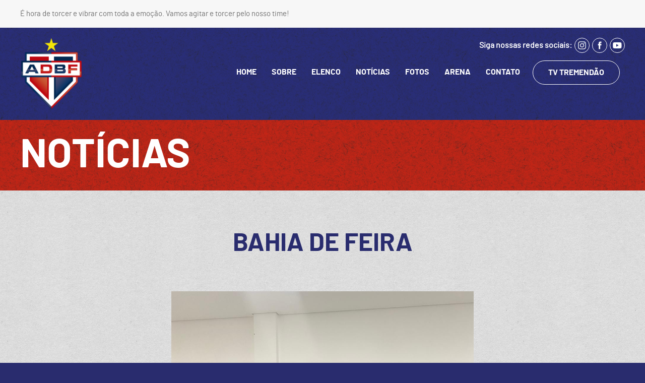

--- FILE ---
content_type: text/html; charset=UTF-8
request_url: https://www.bahiadefeira.com.br/o-bahia-de-feira-inicia-jornada-para-a-temporada-2024-com-apresentacao-do-elenco/whatsapp-image-2023-12-05-at-15-39-50-4/
body_size: 25295
content:
<!DOCTYPE html PUBLIC "-//W3C//DTD XHTML 1.0 Transitional//EN" "http://www.w3.org/TR/xhtml1/DTD/xhtml1-transitional.dtd">
<html xmlns="http://www.w3.org/1999/xhtml">
<head>
<meta http-equiv="Content-Type" content="text/html; charset=utf-8" />
<meta name="viewport" content="width=device-width, initial-scale=1.0">
<title>Bahia de Feira - BAHIA DE FEIRA</title>
<link rel="stylesheet" type="text/css" href="https://www.bahiadefeira.com.br/wp-content/themes/bahia_de_feira/style.css" />

<link rel="icon" href="https://www.bahiadefeira.com.br/wp-content/themes/bahia_de_feira/img/favicon.png" />

<script type="text/javascript" language="javascript" src="https://www.bahiadefeira.com.br/wp-content/themes/bahia_de_feira/js/jquery-1.11.2.min.js"></script>
<script type="text/javascript" language="javascript" src="https://www.bahiadefeira.com.br/wp-content/themes/bahia_de_feira/js/jquery.mask.min.js"/></script>
<script type="text/javascript" language="javascript" src="https://www.bahiadefeira.com.br/wp-content/themes/bahia_de_feira/js/jquery.cycle.all.js" ></script>
<script type="text/javascript" language="javascript" src="https://www.bahiadefeira.com.br/wp-content/themes/bahia_de_feira/js/responsiveslides.js" ></script>
<script type="text/javascript" language="javascript" src="https://www.bahiadefeira.com.br/wp-content/themes/bahia_de_feira/js/jquery.flexisel.js" ></script>
<script type="text/javascript" language="javascript" src="https://www.bahiadefeira.com.br/wp-content/themes/bahia_de_feira/fancybox/jquery.fancybox.js" ></script>
<link rel="stylesheet" type="text/css" href="https://www.bahiadefeira.com.br/wp-content/themes/bahia_de_feira/fancybox/jquery.fancybox.css" />

<link rel="stylesheet" type="text/css" href="https://www.bahiadefeira.com.br/wp-content/themes/bahia_de_feira/animate.css" />
<link rel="stylesheet" type="text/css" href="https://www.bahiadefeira.com.br/wp-content/themes/bahia_de_feira/css/style.css" />

<script type="text/javascript" language="javascript" src="https://www.bahiadefeira.com.br/wp-content/themes/bahia_de_feira/js/util.js" ></script>

<!-- Global site tag (gtag.js) - Google Analytics -->
<script async src="https://www.googletagmanager.com/gtag/js?id=UA-66787525-5"></script>
<script>
  window.dataLayer = window.dataLayer || [];
  function gtag(){dataLayer.push(arguments);}
  gtag('js', new Date());
  gtag('config', 'UA-66787525-5', { 'link_attribution': true });
</script>

	
<!-- Global site tag (gtag.js) - Google Analytics -->
<script async src="https://www.googletagmanager.com/gtag/js?id=UA-158872677-1"></script>
<script>
  window.dataLayer = window.dataLayer || [];
  function gtag(){dataLayer.push(arguments);}
  gtag('js', new Date());

  gtag('config', 'UA-158872677-1');
</script>

</head>

<body>

<div id="menu1_conteudo" class="scroll_menu">
	<ul class="menu_sec">
		<li id="fecha">
			<a>X</a>
		</li>
		<li>
			<a href="https://www.bahiadefeira.com.br/">HOME</a>
		</li>
		<li>
			<a href="https://www.bahiadefeira.com.br/sobre">SOBRE</a>
		</li>
		<li>
			<a href="https://www.bahiadefeira.com.br/elenco">ELENCO</a>
		</li>
		
		<li>
			<a href="https://www.bahiadefeira.com.br/noticias">NOTÍCIAS</a>
		</li>
		
		<li>
			<a href="https://www.bahiadefeira.com.br/fotos">FOTOS</a>
		</li>
		<li>
			<a href="https://www.bahiadefeira.com.br/arena">ARENA</a>
		</li>
		<!--
		<li>
			<a href="https://www.bahiadefeira.com.br/academia">ACADEMIA</a>
		</li>
		-->
		<li>
			<a href="https://www.bahiadefeira.com.br/contato">CONTATO</a>
		</li>
		<!--
		<li class="menu_">
			<a href="https://www.bahiadefeira.com.br/contato" class="bot_menu">SEJA UM SÓCIO</a>
		</li>
		-->
		<li class="menu_">
			<a href="https://www.bahiadefeira.com.br/tv-tremendao" class="bot_menu">TV TREMENDÃO</a>
		</li>
	</ul>
</div>

<div id="partidas_top">
	<div class="content">
		<p class="x">É hora de torcer e vibrar com toda a emoção. Vamos agitar e torcer pelo nosso time!</p>
		<div id="partida">
				
		</div>
	</div>
</div>

<div class="header" id="header-interno">
	<div class="content">
		<div id="conteudo">
			<a href="https://www.bahiadefeira.com.br/" id="logo">
				<img src="https://www.bahiadefeira.com.br/wp-content/themes/bahia_de_feira/img/logo.png" />
			</a>
				
			<div class="menu1"></div>
			
			<div id="social_header">
				<h3>Siga nossas redes sociais: </h3>
				<a href="https://www.instagram.com/bahiadefeira/" target="blank" id="instagram">
					<img src="https://www.bahiadefeira.com.br/wp-content/themes/bahia_de_feira/img/icon_Instagram.png">
				</a>
				<a href="https://www.facebook.com/bahiadefeira/" target="blank" id="facebook">
					<img src="https://www.bahiadefeira.com.br/wp-content/themes/bahia_de_feira/img/icon_Facebook.png">
				</a>
				<a href="https://www.youtube.com/channel/UCkdTJSxiVgaVVu7USiWqpBA" target="blank" id="youtube">
					<img src="https://www.bahiadefeira.com.br/wp-content/themes/bahia_de_feira/img/icon_YouTube.png">
				</a>
			</div>
			
			<ul id="menu" class="scroll">
				<li>
					<a href="https://www.bahiadefeira.com.br/">HOME</a>
				</li>
				<li>
					<a href="https://www.bahiadefeira.com.br/sobre">SOBRE</a>
				</li>
				<li>
					<a href="https://www.bahiadefeira.com.br/elenco">ELENCO</a>
				</li>
				<li>
					<a href="https://www.bahiadefeira.com.br/noticias">NOTÍCIAS</a>
				</li>
				<li>
					<a href="https://www.bahiadefeira.com.br/fotos">FOTOS</a>
				</li>
				<li>
					<a href="https://www.bahiadefeira.com.br/arena">ARENA</a>
				</li>
				<!--
				<li>
					<a href="https://www.bahiadefeira.com.br/academia">ACADEMIA</a>
				</li>
				-->
				<li>
					<a href="https://www.bahiadefeira.com.br/contato">CONTATO</a>
				</li>
				<!--
				<li class="menu_">
					<a href="https://www.bahiadefeira.com.br/contato" class="bot_menu">SEJA UM SÓCIO</a>
				</li>
				-->
				<li class="menu_">
					<a href="https://www.bahiadefeira.com.br/tv-tremendao" class="bot_menu">TV TREMENDÃO</a>
				</li>
			</ul>
		</div>
		
		<ul id="noticias_destaque">
						<li style="background-image:url(https://www.bahiadefeira.com.br/wp-content/uploads/2026/01/DSC00590-683x1024.jpg); ">
				<a href="https://www.bahiadefeira.com.br/acesse-o-press-kit-tremendao-e-bahia-se-enfrentam-na-arena-cajueiro-nesta-quarta-14/">
					<h2>Acesse o Press kit: Tremendão e Bahia se enfrentam na Arena Cajueiro, nesta quarta, (14).</h2>
				</a>
			</li>
						<li style="background-image:url(https://www.bahiadefeira.com.br/wp-content/uploads/2026/01/WhatsApp-Image-2026-01-10-at-10.45.51-1024x893.jpeg); ">
				<a href="https://www.bahiadefeira.com.br/acesse-o-press-kit-tremendao-e-juazeirense-se-enfrentam-no-adauto-moraes-neste-domingo-11/">
					<h2>Acesse o Press kit: Tremendão e Juazeirense se enfrentam no Adauto Moraes, neste domingo, (11).</h2>
				</a>
			</li>
				
		</ul>
		
		<ul id="ultimas_noticias">
						<li class="sob">
				<a href="https://www.bahiadefeira.com.br/acesse-o-press-kit-tremendao-e-bahia-se-enfrentam-na-arena-cajueiro-nesta-quarta-14/"><hr> <p>Acesse o Press kit: Tremendão e Bahia se enfrentam na Arena Cajueiro, nesta quarta, (14).</p></a>
			</li>
						<li >
				<a href="https://www.bahiadefeira.com.br/acesse-o-press-kit-tremendao-e-juazeirense-se-enfrentam-no-adauto-moraes-neste-domingo-11/"><hr> <p>Acesse o Press kit: Tremendão e Juazeirense se enfrentam no Adauto Moraes, neste domingo, (11).</p></a>
			</li>
						<li class="sob">
				<a href="https://www.bahiadefeira.com.br/o-tremendao-estreia-no-campeonato-baiano-2026-diante-da-juazeirense/"><hr> <p>O Tremendão estreia no Campeonato Baiano 2026 diante da Juazeirense.</p></a>
			</li>
						<li >
				<a href="https://www.bahiadefeira.com.br/tremendao-e-campeao-da-serie-b-do-baianao-2025-e-garante-vaga-na-elite-estadual/"><hr> <p>Tremendão é campeão da Série B do Baianão 2025 e garante vaga na elite estadual</p></a>
			</li>
				
		</ul>
		
	</div>
</div>
<div class="interno">
	
	<div id="faixa">
		<div class="content">	
			<div id="titulo">
				<h1>NOTÍCIAS</h1>
			</div>
		</div>
	</div>

	<div class="content">

		
		<h1 class="titulo_single">BAHIA DE FEIRA</h1>
		<div class="blog">
			<p class="attachment"><a href='https://www.bahiadefeira.com.br/wp-content/uploads/2023/12/WhatsApp-Image-2023-12-05-at-15.39.50-4.jpeg'><img width="600" height="450" src="https://www.bahiadefeira.com.br/wp-content/uploads/2023/12/WhatsApp-Image-2023-12-05-at-15.39.50-4-600x450.jpeg" class="attachment-medium size-medium" alt="" loading="lazy" srcset="https://www.bahiadefeira.com.br/wp-content/uploads/2023/12/WhatsApp-Image-2023-12-05-at-15.39.50-4-600x450.jpeg 600w, https://www.bahiadefeira.com.br/wp-content/uploads/2023/12/WhatsApp-Image-2023-12-05-at-15.39.50-4-768x576.jpeg 768w, https://www.bahiadefeira.com.br/wp-content/uploads/2023/12/WhatsApp-Image-2023-12-05-at-15.39.50-4.jpeg 1024w" sizes="(max-width: 600px) 100vw, 600px" /></a></p>
			<img width="1024" height="768" src="https://www.bahiadefeira.com.br/wp-content/uploads/2023/12/WhatsApp-Image-2023-12-05-at-15.39.50-4.jpeg" class="attachment-large size-large" alt="" loading="lazy" srcset="https://www.bahiadefeira.com.br/wp-content/uploads/2023/12/WhatsApp-Image-2023-12-05-at-15.39.50-4.jpeg 1024w, https://www.bahiadefeira.com.br/wp-content/uploads/2023/12/WhatsApp-Image-2023-12-05-at-15.39.50-4-600x450.jpeg 600w, https://www.bahiadefeira.com.br/wp-content/uploads/2023/12/WhatsApp-Image-2023-12-05-at-15.39.50-4-768x576.jpeg 768w" sizes="(max-width: 1024px) 100vw, 1024px" />		</div>
		
				
		
	</div>
</div>

<div id="mais_noticias">
	<div class="content">
		<h2>ÚLTIMAS NOTÍCIAS</h2>
		<ul id="lista_recente_posts">
						<li >
				<a href="https://www.bahiadefeira.com.br/acesse-o-press-kit-tremendao-e-bahia-se-enfrentam-na-arena-cajueiro-nesta-quarta-14/">
					<img width="400" height="600" src="https://www.bahiadefeira.com.br/wp-content/uploads/2026/01/DSC00590-400x600.jpg" class="attachment-medium size-medium" alt="" loading="lazy" srcset="https://www.bahiadefeira.com.br/wp-content/uploads/2026/01/DSC00590-400x600.jpg 400w, https://www.bahiadefeira.com.br/wp-content/uploads/2026/01/DSC00590-683x1024.jpg 683w, https://www.bahiadefeira.com.br/wp-content/uploads/2026/01/DSC00590-768x1152.jpg 768w, https://www.bahiadefeira.com.br/wp-content/uploads/2026/01/DSC00590-1024x1536.jpg 1024w, https://www.bahiadefeira.com.br/wp-content/uploads/2026/01/DSC00590-1365x2048.jpg 1365w, https://www.bahiadefeira.com.br/wp-content/uploads/2026/01/DSC00590-scaled.jpg 1707w" sizes="(max-width: 400px) 100vw, 400px" />					<div class="info"><p>Acesse o Press kit: Tremendão e Bahia se enfrentam na Arena Cajueiro, nesta quarta, (14).</p></div>
				</a>
			</li>
						<li class='meio'>
				<a href="https://www.bahiadefeira.com.br/acesse-o-press-kit-tremendao-e-juazeirense-se-enfrentam-no-adauto-moraes-neste-domingo-11/">
					<img width="600" height="524" src="https://www.bahiadefeira.com.br/wp-content/uploads/2026/01/WhatsApp-Image-2026-01-10-at-10.45.51-600x524.jpeg" class="attachment-medium size-medium" alt="" loading="lazy" srcset="https://www.bahiadefeira.com.br/wp-content/uploads/2026/01/WhatsApp-Image-2026-01-10-at-10.45.51-600x524.jpeg 600w, https://www.bahiadefeira.com.br/wp-content/uploads/2026/01/WhatsApp-Image-2026-01-10-at-10.45.51-1024x893.jpeg 1024w, https://www.bahiadefeira.com.br/wp-content/uploads/2026/01/WhatsApp-Image-2026-01-10-at-10.45.51-768x670.jpeg 768w, https://www.bahiadefeira.com.br/wp-content/uploads/2026/01/WhatsApp-Image-2026-01-10-at-10.45.51-1536x1340.jpeg 1536w, https://www.bahiadefeira.com.br/wp-content/uploads/2026/01/WhatsApp-Image-2026-01-10-at-10.45.51.jpeg 1600w" sizes="(max-width: 600px) 100vw, 600px" />					<div class="info"><p>Acesse o Press kit: Tremendão e Juazeirense se enfrentam no Adauto Moraes, neste domingo, (11).</p></div>
				</a>
			</li>
						<li >
				<a href="https://www.bahiadefeira.com.br/o-tremendao-estreia-no-campeonato-baiano-2026-diante-da-juazeirense/">
					<img width="450" height="600" src="https://www.bahiadefeira.com.br/wp-content/uploads/2026/01/WhatsApp-Image-2026-01-08-at-10.26.15-450x600.jpeg" class="attachment-medium size-medium" alt="" loading="lazy" srcset="https://www.bahiadefeira.com.br/wp-content/uploads/2026/01/WhatsApp-Image-2026-01-08-at-10.26.15-450x600.jpeg 450w, https://www.bahiadefeira.com.br/wp-content/uploads/2026/01/WhatsApp-Image-2026-01-08-at-10.26.15-768x1024.jpeg 768w, https://www.bahiadefeira.com.br/wp-content/uploads/2026/01/WhatsApp-Image-2026-01-08-at-10.26.15.jpeg 960w" sizes="(max-width: 450px) 100vw, 450px" />					<div class="info"><p>O Tremendão estreia no Campeonato Baiano 2026 diante da Juazeirense.</p></div>
				</a>
			</li>
						<li >
				<a href="https://www.bahiadefeira.com.br/tremendao-e-campeao-da-serie-b-do-baianao-2025-e-garante-vaga-na-elite-estadual/">
					<img width="480" height="600" src="https://www.bahiadefeira.com.br/wp-content/uploads/2025/07/WhatsApp-Image-2025-07-27-at-17.18.56-480x600.jpeg" class="attachment-medium size-medium" alt="" loading="lazy" srcset="https://www.bahiadefeira.com.br/wp-content/uploads/2025/07/WhatsApp-Image-2025-07-27-at-17.18.56-480x600.jpeg 480w, https://www.bahiadefeira.com.br/wp-content/uploads/2025/07/WhatsApp-Image-2025-07-27-at-17.18.56-819x1024.jpeg 819w, https://www.bahiadefeira.com.br/wp-content/uploads/2025/07/WhatsApp-Image-2025-07-27-at-17.18.56-768x960.jpeg 768w, https://www.bahiadefeira.com.br/wp-content/uploads/2025/07/WhatsApp-Image-2025-07-27-at-17.18.56-1229x1536.jpeg 1229w, https://www.bahiadefeira.com.br/wp-content/uploads/2025/07/WhatsApp-Image-2025-07-27-at-17.18.56-1638x2048.jpeg 1638w, https://www.bahiadefeira.com.br/wp-content/uploads/2025/07/WhatsApp-Image-2025-07-27-at-17.18.56.jpeg 2048w" sizes="(max-width: 480px) 100vw, 480px" />					<div class="info"><p>Tremendão é campeão da Série B do Baianão 2025 e garante vaga na elite estadual</p></div>
				</a>
			</li>
						<li class='meio'>
				<a href="https://www.bahiadefeira.com.br/acesse-o-presskit-tremendao-e-galicia-se-enfrentam-na-arena-cajueiro-neste-domingo-27/">
					<img width="400" height="600" src="https://www.bahiadefeira.com.br/wp-content/uploads/2025/07/DSC00611-400x600.jpg" class="attachment-medium size-medium" alt="" loading="lazy" srcset="https://www.bahiadefeira.com.br/wp-content/uploads/2025/07/DSC00611-400x600.jpg 400w, https://www.bahiadefeira.com.br/wp-content/uploads/2025/07/DSC00611-683x1024.jpg 683w, https://www.bahiadefeira.com.br/wp-content/uploads/2025/07/DSC00611-768x1152.jpg 768w, https://www.bahiadefeira.com.br/wp-content/uploads/2025/07/DSC00611-1024x1536.jpg 1024w, https://www.bahiadefeira.com.br/wp-content/uploads/2025/07/DSC00611-1365x2048.jpg 1365w, https://www.bahiadefeira.com.br/wp-content/uploads/2025/07/DSC00611-scaled.jpg 1707w" sizes="(max-width: 400px) 100vw, 400px" />					<div class="info"><p>Acesse o Presskit: Tremendão e Galícia se enfrentam na Arena Cajueiro, neste domingo, (27).</p></div>
				</a>
			</li>
						<li >
				<a href="https://www.bahiadefeira.com.br/acesse-o-presskit-tremendao-e-galicia-se-enfrentam-no-joia-da-princesa-neste-domingo-20/">
					<img width="600" height="400" src="https://www.bahiadefeira.com.br/wp-content/uploads/2025/07/DSC00436-600x400.jpg" class="attachment-medium size-medium" alt="" loading="lazy" srcset="https://www.bahiadefeira.com.br/wp-content/uploads/2025/07/DSC00436-600x400.jpg 600w, https://www.bahiadefeira.com.br/wp-content/uploads/2025/07/DSC00436-1024x683.jpg 1024w, https://www.bahiadefeira.com.br/wp-content/uploads/2025/07/DSC00436-768x512.jpg 768w, https://www.bahiadefeira.com.br/wp-content/uploads/2025/07/DSC00436-1536x1024.jpg 1536w, https://www.bahiadefeira.com.br/wp-content/uploads/2025/07/DSC00436-2048x1365.jpg 2048w" sizes="(max-width: 600px) 100vw, 600px" />					<div class="info"><p>Acesse o Presskit: Tremendão e Galícia se enfrentam no Jóia da Princesa, neste domingo, (20).</p></div>
				</a>
			</li>
						<li >
				<a href="https://www.bahiadefeira.com.br/acesse-o-presskit-tremendao-e-fluminense-de-feira-se-enfrentam-na-arena-cajueiro-neste-sabado-12/">
					<img width="600" height="401" src="https://www.bahiadefeira.com.br/wp-content/uploads/2025/07/ACV_6346-600x401.jpeg" class="attachment-medium size-medium" alt="" loading="lazy" srcset="https://www.bahiadefeira.com.br/wp-content/uploads/2025/07/ACV_6346-600x401.jpeg 600w, https://www.bahiadefeira.com.br/wp-content/uploads/2025/07/ACV_6346-1024x684.jpeg 1024w, https://www.bahiadefeira.com.br/wp-content/uploads/2025/07/ACV_6346-768x513.jpeg 768w, https://www.bahiadefeira.com.br/wp-content/uploads/2025/07/ACV_6346-1536x1025.jpeg 1536w, https://www.bahiadefeira.com.br/wp-content/uploads/2025/07/ACV_6346-2048x1367.jpeg 2048w" sizes="(max-width: 600px) 100vw, 600px" />					<div class="info"><p>Acesse o Presskit: Tremendão e Fluminense de Feira se enfrentam na Arena Cajueiro, neste sábado, (12).</p></div>
				</a>
			</li>
						<li class='meio'>
				<a href="https://www.bahiadefeira.com.br/ingressos-a-venda-para-o-jogo-decisivo-entre-bahia-de-feira-e-fluminense-de-feira-pela-semifinal-do-baianao-serie-b/">
					<img width="600" height="426" src="https://www.bahiadefeira.com.br/wp-content/uploads/2025/07/WhatsApp-Image-2025-07-09-at-10.19.07-600x426.jpeg" class="attachment-medium size-medium" alt="" loading="lazy" srcset="https://www.bahiadefeira.com.br/wp-content/uploads/2025/07/WhatsApp-Image-2025-07-09-at-10.19.07-600x426.jpeg 600w, https://www.bahiadefeira.com.br/wp-content/uploads/2025/07/WhatsApp-Image-2025-07-09-at-10.19.07-1024x726.jpeg 1024w, https://www.bahiadefeira.com.br/wp-content/uploads/2025/07/WhatsApp-Image-2025-07-09-at-10.19.07-768x545.jpeg 768w, https://www.bahiadefeira.com.br/wp-content/uploads/2025/07/WhatsApp-Image-2025-07-09-at-10.19.07.jpeg 1170w" sizes="(max-width: 600px) 100vw, 600px" />					<div class="info"><p>Ingressos à venda para o jogo decisivo entre Bahia de Feira e Fluminense de Feira pela semifinal do Baianão Série B</p></div>
				</a>
			</li>
						<li >
				<a href="https://www.bahiadefeira.com.br/acesse-o-press-kit-tremendao-e-fluminense-de-feira-se-enfrentam-no-joia-da-princesa-neste-sabado-5/">
					<img width="600" height="400" src="https://www.bahiadefeira.com.br/wp-content/uploads/2025/07/DSC06580-600x400.jpg" class="attachment-medium size-medium" alt="" loading="lazy" srcset="https://www.bahiadefeira.com.br/wp-content/uploads/2025/07/DSC06580-600x400.jpg 600w, https://www.bahiadefeira.com.br/wp-content/uploads/2025/07/DSC06580-1024x683.jpg 1024w, https://www.bahiadefeira.com.br/wp-content/uploads/2025/07/DSC06580-768x512.jpg 768w, https://www.bahiadefeira.com.br/wp-content/uploads/2025/07/DSC06580-1536x1024.jpg 1536w, https://www.bahiadefeira.com.br/wp-content/uploads/2025/07/DSC06580-2048x1365.jpg 2048w" sizes="(max-width: 600px) 100vw, 600px" />					<div class="info"><p>Acesse o Press Kit: Tremendão e Fluminense de Feira se enfrentam no Jóia da Princesa, neste sábado (5).</p></div>
				</a>
			</li>
						<li >
				<a href="https://www.bahiadefeira.com.br/acesse-o-presskit-tremendao-e-ypiranga-se-enfrentam-na-arena-cajueiro-neste-domingo-29/">
					<img width="600" height="400" src="https://www.bahiadefeira.com.br/wp-content/uploads/2025/06/WhatsApp-Image-2025-06-28-at-14.05.03-600x400.jpeg" class="attachment-medium size-medium" alt="" loading="lazy" srcset="https://www.bahiadefeira.com.br/wp-content/uploads/2025/06/WhatsApp-Image-2025-06-28-at-14.05.03-600x400.jpeg 600w, https://www.bahiadefeira.com.br/wp-content/uploads/2025/06/WhatsApp-Image-2025-06-28-at-14.05.03-1024x682.jpeg 1024w, https://www.bahiadefeira.com.br/wp-content/uploads/2025/06/WhatsApp-Image-2025-06-28-at-14.05.03-768x512.jpeg 768w, https://www.bahiadefeira.com.br/wp-content/uploads/2025/06/WhatsApp-Image-2025-06-28-at-14.05.03-1536x1023.jpeg 1536w, https://www.bahiadefeira.com.br/wp-content/uploads/2025/06/WhatsApp-Image-2025-06-28-at-14.05.03.jpeg 1600w" sizes="(max-width: 600px) 100vw, 600px" />					<div class="info"><p>Acesse o Presskit: Tremendão e Ypiranga se enfrentam na Arena Cajueiro, neste domingo, (29)</p></div>
				</a>
			</li>
						<li class='meio'>
				<a href="https://www.bahiadefeira.com.br/tremendao-e-itabuna-se-enfrentam-no-joia-da-princesa-neste-domingo-15/">
					<img width="600" height="536" src="https://www.bahiadefeira.com.br/wp-content/uploads/2025/06/WhatsApp-Image-2025-06-14-at-17.01.54-600x536.jpeg" class="attachment-medium size-medium" alt="" loading="lazy" srcset="https://www.bahiadefeira.com.br/wp-content/uploads/2025/06/WhatsApp-Image-2025-06-14-at-17.01.54-600x536.jpeg 600w, https://www.bahiadefeira.com.br/wp-content/uploads/2025/06/WhatsApp-Image-2025-06-14-at-17.01.54-1024x915.jpeg 1024w, https://www.bahiadefeira.com.br/wp-content/uploads/2025/06/WhatsApp-Image-2025-06-14-at-17.01.54-768x686.jpeg 768w, https://www.bahiadefeira.com.br/wp-content/uploads/2025/06/WhatsApp-Image-2025-06-14-at-17.01.54.jpeg 1280w" sizes="(max-width: 600px) 100vw, 600px" />					<div class="info"><p>Tremendão e Itabuna se enfrentam no Jóia da Princesa, neste domingo, (15).</p></div>
				</a>
			</li>
						<li >
				<a href="https://www.bahiadefeira.com.br/acesse-o-presskit-tremendao-e-vitoria-da-conquista-se-enfrentam-na-arena-cajueiro-neste-sabado-07/">
					<img width="600" height="516" src="https://www.bahiadefeira.com.br/wp-content/uploads/2025/06/WhatsApp-Image-2025-06-06-at-13.56.09-600x516.jpeg" class="attachment-medium size-medium" alt="" loading="lazy" srcset="https://www.bahiadefeira.com.br/wp-content/uploads/2025/06/WhatsApp-Image-2025-06-06-at-13.56.09-600x516.jpeg 600w, https://www.bahiadefeira.com.br/wp-content/uploads/2025/06/WhatsApp-Image-2025-06-06-at-13.56.09-1024x881.jpeg 1024w, https://www.bahiadefeira.com.br/wp-content/uploads/2025/06/WhatsApp-Image-2025-06-06-at-13.56.09-768x661.jpeg 768w, https://www.bahiadefeira.com.br/wp-content/uploads/2025/06/WhatsApp-Image-2025-06-06-at-13.56.09.jpeg 1280w" sizes="(max-width: 600px) 100vw, 600px" />					<div class="info"><p>Acesse o Presskit: Tremendão e Vitória da Conquista se enfrentam na Arena Cajueiro, neste sábado, (07)</p></div>
				</a>
			</li>
					</ul>	
	</div>
</div>



<div id="box_parceiros">
	<div class="content">
		<h1>PARCEIROS</h1>
		<h2>Conheça as empresas que acreditam em nosso time</h2>
		
		<ul id="parceiros">
							<li>
					<a href="" title="Vida Nobre" target="_blank">
						<img src="https://www.bahiadefeira.com.br/wp-content/uploads/2025/05/vida-nobre.png">
					</a>
				</li>
							<li>
					<a href="http://www.uniaomedica.com.br/" title="União Médica" target="_blank">
						<img src="https://www.bahiadefeira.com.br/wp-content/uploads/2020/01/uniao-medica_b.png">
					</a>
				</li>
					</ul>
	</div>
</div>


<div class="footer">
	<div class="content">
		<div id="coluna1">
			<h3>CONTATO</h3>
			<p>R. Excelsior, 58 - 35º BI, <br/>Feira de Santana - Bahia</p> 
			<a href="tel:7530238929" target="blank">(75) 3023-8929</a>
			<p>atendimento@bahiadefeira.com.br</p>
		</div>
		
		<div id="coluna2">	
			<div id="social">
				<h3>SOCIAL</h3>
				<a href="https://www.instagram.com/bahiadefeira/" target="blank" id="instagram">
					<img src="https://www.bahiadefeira.com.br/wp-content/themes/bahia_de_feira/img/ico-instagram.png">
				</a>
				<a href="https://www.facebook.com/bahiadefeira/" target="blank" id="facebook">
					<img src="https://www.bahiadefeira.com.br/wp-content/themes/bahia_de_feira/img/ico-facebook.png">
				</a>
				<a href="https://www.youtube.com/channel/UCkdTJSxiVgaVVu7USiWqpBA" target="blank" id="youtube">
					<img src="https://www.bahiadefeira.com.br/wp-content/themes/bahia_de_feira/img/ico-youtube.png">
				</a>
			</div>
		</div>
		
		<div id="coluna3">
			<form action="" id="news" method="post">
				<h3>NEWSLETTER</h3>
				<input type="text" name="nome" placeholder="seu nome"  class="campo">
				<input type="text" name="email" placeholder="seu e-mail" id="email" class="campo">
				<input type="hidden" name="acao_news" value="ok">
				<input type="submit" value="cadastrar" class="botao">
			</form>
		</div>
	</div>
</div>

<ul id="menu_footer">
	<li>
		<a href="https://www.bahiadefeira.com.br/sobre">SOBRE</a>
	</li>
	<li style="display:block !important">
		<a href="https://www.bahiadefeira.com.br/balancos">BALANÇOS</a>
	</li>
	<li style="display:block !important">
		<a href="https://www.bahiadefeira.com.br/CODIGO-DE-ETICA-ADBF-2021.pdf" target="blank">CÓDIGO DE ÉTICA</a>
	</li>
	<li>
		<a href="https://www.bahiadefeira.com.br/elenco">ELENCO</a>
	</li>
	<li>
		<a href="https://www.bahiadefeira.com.br/fotos">FOTOS</a>
	</li>
	<li>
		<a href="https://www.bahiadefeira.com.br/arena">ARENA</a>
	</li>
	<!--
	<li>
		<a href="https://www.bahiadefeira.com.br/academia">ACADEMIA</a>
	</li>
	-->
	<li>
		<a href="https://www.bahiadefeira.com.br/contato">CONTATO</a>
	</li>
</ul>

<div class="footer1">
	<div class="content">
    	<p>© 2026 ADBF -  Todos os direitos reservados.</p>
        <a href="http://www.perfilvirtual.com.br" title="Perfil Virtual - Marketing Digital" target="_blank" id="assinatura"><img src="https://www.bahiadefeira.com.br/wp-content/themes/bahia_de_feira/img/logo-perfil.png" /></a>
    </div>
</div>

</body>
</html>

--- FILE ---
content_type: text/css
request_url: https://www.bahiadefeira.com.br/wp-content/themes/bahia_de_feira/style.css
body_size: 36174
content:
@charset "utf-8";
/* CSS Document */

/*
Theme Name: Bahia de Feira
Theme URI: http://www.bahiadefeira.com.br
Description: Theme Bahia de Feira
Author: Perfil Virtual
Author URI: http://perfilvirtual.com.br/
Copyright 2020
*/

*{
	padding:0px;
	margin:0px;
	text-decoration:none;
	outline:none;

	webkit-transition-timing-function: ease-in;
	transition-timing-function: ease-in;

	-webkit-transition: 0.4s all linear;
	transition: 0.4s all linear;

	-webkit-box-sizing: border-box;
	-moz-box-sizing: border-box;
	box-sizing: border-box;
}

h1, h2, p{
	webkit-transition-timing-function:none;
	transition-timing-function:none;
	
	-webkit-transition:none;
	transition:none;
}

img{max-width:100% !important;}

a{cursor:pointer;}


@font-face {
    font-family: 'barlow-regular';
    src: url('fonte/barlow-regular-webfont.woff2') format('woff2'),
         url('fonte/barlow-regular-webfont.woff') format('woff');
    font-weight: normal;
    font-style: normal;
}

@font-face {
    font-family: 'barlow-light';
    src: url('fonte/barlow-light-webfont.woff2') format('woff2'),
         url('fonte/barlow-light-webfont.woff') format('woff');
    font-weight: normal;
    font-style: normal;
}

@font-face {
    font-family: 'barlow-bold';
    src: url('fonte/barlow-bold-webfont.woff2') format('woff2'),
         url('fonte/barlow-bold-webfont.woff') format('woff');
    font-weight: normal;
    font-style: normal;
}


body{
	font-family: 'barlow-regular';
	margin:0px;
	padding:0px;
	color:#FFF;
	display:block;
	font-size: 62.5%; /*altera o valor da fonte padrão de 16px para 10px*/
	webkit-transition-timing-function:none;
	transition-timing-function:none;
	-webkit-transition:none;
	transition:none;
	
	background-color:#292c6e;
	background-image:url(img/textura-blue.jpg);
}

h1{
	width:100%;
	font-family: 'barlow-bold';
	text-align:center;
	position:relative;
	margin-bottom:15px;
	font-size:18em;
	color:#FFF;
	opacity:0.05;
}

h2{
	width:100%;
	float:left;
	font-size:2.8em;
	font-weight: 100;
	text-align:center;
}
h3{
	font-size:2em;
	margin-bottom:20px;
}
p{
	width:100%;
	float:left;
	font-size:1.5em;
	line-height:1.6em;
}

.content{
	width:100%;
	max-width:1200px;
	margin:auto;
}

/* HEADER*/

#partidas_top{
	width:100%;
	height:auto;
	float:left;
	background:#f7f7f7;
	padding:10px 0;
	color:#707070;
}
#partidas_top p{
	float: left;
    width: auto;
    line-height: 1.4em;
}
#partidas_top p.x{
	line-height: 35px;
	font-size:1.5em;
}
#partidas_top #partida{
	float:right;
}
#partidas_top #partida p{
	font-size:1.2em;
}
img.time {
    width: 35px;
    float: left;
	margin: 0 20px;
}

.header{
	width:100%;
	height:auto;
	min-height: 100vh;
	float:left;
	padding:20px 0 80px 0;
	position: relative;
    z-index: 999;
	background-image:url(img/bg_header.jpg);
	background-repeat: no-repeat;
    background-position: top center;
    background-size: cover;
    /*background-attachment: fixed;*/
}

.header #conteudo{
	width:100%;
	float:left;
}

#header-interno{
    background: url(img/textura-blue.jpg);
	padding: 20px 0;
	min-height:auto;
}
#header-interno #manchete, #header-interno #ultimas_noticias, #header-interno #noticias_destaque{
	display:none;
}

#logo{
    float: left;
    width: 125px;
}

#search{
    float: right;
    position: relative;
    width: 100%;
    margin-bottom: 30px;
}

#search .campo{
	padding: 15px 50px 15px 20px;
	border-color: #ededed;
}

#search .botao {
    width: 40px;
    position: absolute;
    top: 5px;
    right: 5px;
    padding: 12px 25px;
    background-color: #fb7946;
    background-image: url(img/lupa.png);
    background-repeat: no-repeat;
    background-size: 35%;
    background-position: center;
    border-radius: 100px;
    -moz-border-radius: 100px;
    -webkit-border-radius: 100px;
}
#search .botao:hover {
	background-color:#fdaf52;
}

#menu{
	float:right;
	display: inline-block;
}
#menu li{
	list-style:none;
	float:left;
}
#menu li a{
	float:left;
	font-family: 'barlow-bold';
	color:#FFF;
	font-size: 1.6em;
	padding: 15px;
	background-color:transparent;
	border-radius:100px;
}
#menu li:hover a, #menu li a#active{
	background-color:#FFF;
	color:#0a1732;	
	z-index: 999;
    position: relative;
}
#servico:hover a{
	border-radius: 20px 20px 0 0;
	z-index: 999;
    position: relative;
}
.bot_menu{
	border-radius:100px;
	border:1px solid #FFF;
	margin: 0 10px;
    padding: 15px 30px !important;
}

#menu li:hover #sub_menu{
	display:block;
}

#sub_menu{
	position: absolute;
    float: left;
    margin-top: 47px;
	z-index:99999;
	display:none;
	box-shadow: 0px 8px 10px rgba(0,0,0,0.1);
	border-radius: 0 10px 10px 10px;
	overflow: hidden;
}
#sub_menu li{
	float:none;
	opacity:0;
	display:table;
}
#sub_menu li a{
    background-size: cover !important;
    padding: 15px !important;
    width: 170px;
    float: left;
    text-align: center;
    border: none !Important;
	border-bottom:1px solid #ededed !Important;
    margin: 0 !important;
	border-radius:0 !important;
	color: #fa8748;
    font-size: 1.5em;
    text-align: left;
	box-shadow:none !Important;
}
#sub_menu li a:hover{
	box-shadow:none !Important;
}

#social_header{
	width: 30%;
	float: right;
	margin-bottom: 15px;
	display: flex;
    justify-content: flex-end;
	align-items: center;
}
#social_header a{
	width: 30px;
    border-radius: 100px;
    margin: 0 0 0 5px;
    border: 1px solid #fff;
    padding: 4px;
}
#social_header a img{
	filter: brightness(100);
}
#social_header a:hover{
	background:#FFF;
}
#social_header a:hover img{
	filter:none;
}
#social_header h3{
	margin:0;
	font-size: 1rem;
}


/* Menu Mobile */
.menu1{
	display:none;
	float: right;
	cursor:pointer;
	width: 47px;
	height: 47px;
	background: url('img/icone_menu.png') no-repeat center center;
	text-indent: 9999px;
	overflow: hidden;
	webkit-border-radius: 5px;
	-moz-border-radius: 5px;
	border-radius: 100px;
	border: 1px solid #FFF;
	margin-top:40px;
	margin-left: 20px;
}
#menu1_conteudo{
	width: 100%;
	padding-bottom: 50px;
	float: right;
	background-image: url(img/textura-blue.jpg);
	z-index: 999999999;
	margin-top: -150%;
}
#menu1_conteudo li{
	list-style:none;
	text-align:center;
}

.menu1_int{
	margin-top:0;
}
.menu1_conteudo_int{
	margin-top:-40px;
}
.menu_sec li a, #fecha{
	width:100%;
	float:left;
	font-size: 1.7em;
    padding:10px;
	color:#FFFFFF;
}
.menu_sec li a:hover, .menu_sec li a #ativo{
	background:#2e71a6;
	color:#FFF;
}
.menu_sec li:hover .sub-menu{
	margin-left:-250px;
	margin-top:auto;
}

#fecha{
	padding:0;
	margin-bottom:20px;
}

#fecha a{
	float:right;
	width:auto;
	background-image: linear-gradient(#da2413, #bf0811);
	font-size:1em;
	padding:10px 12px;
}

.menu_sec .bot_menu{
	border:none;
	margin:0 !important;
}


/* BUSCA */
#lista_busca{
	width:100%;
	float:left;
	margin-bottom:150px;
}
#lista_busca li{
	width:100%;
	float:left;
	list-style:none;
	margin-bottom:30px;
}
#lista_busca li a{
	color:#474747;
}

/* INTERNO */

#faixa{
	float:left;
	width:100%;
	padding:30px;
	margin-bottom:80px;
	background-image:url(img/textura-red.jpg);
}

.interno{
	float:left;
	width:100%;
	padding:0  0 50px 0;
	background-image:url(img/textura-cinza.png);
	background-color: #FFF;
}

#titulo{
	float:left;
	width:100%;
}

#titulo h1{
	opacity: 1;
    color: #FFF;
    font-size: 8em;
    text-align: left;
	margin: 0;
    text-transform: uppercase;
}

/* HOME */

#manchete{
	float:left;
	width:100%;
	margin-top:50px;
}
#manchete h1{
	width: 35%;
	color:#FFF;
	opacity:1;
	text-align:left;
    float: left;
    font-size: 4.5em;
    line-height: 1.2em;
    font-family: 'barlow-bold';
}
#manchete #destaque{
	width:60%;
	float:right;
}
#manchete #destaque img {
    width: 100%;
    height: auto;
}

#ultimas_noticias{
	float:left;
	width:100%;
	margin-top:-5px;
	display:none;
}
#ultimas_noticias li{
	width:25%;
	float:left;
	padding:5px;
	list-style:none;
}
#ultimas_noticias li a{
	width:100%;
	height:270px;
	float:left;
	padding:60px 40px;
	background-image: linear-gradient(#2d70a5, #09295f);
}
#ultimas_noticias li a:hover{
	background-image: linear-gradient(#da2413, #bf0811);
}
#ultimas_noticias li a p{
	color:#FFF;
	font-size: 2em;
	line-height: 1.3em;
}
#ultimas_noticias li hr{
	width:80%;
	height:3px;
	background:#FFF;
	color:#FFF;
	margin-bottom:15px;
}
#ultimas_noticias li.sob{
	margin-top:-60px;
}

#noticias_destaque{
	width: 100%;
    float: left;
    display: flex;
	justify-content:space-between;
	margin-top:30px;
}
#noticias_destaque li{
	width:49%;
	float:left;
	list-style:none;
	background-size: cover;
    padding-bottom: 30%;
	position: relative;
	background-position: center;
	border-bottom: 4px solid #da2413;
}
#noticias_destaque li:hover{
	background-size: 110% !important;
}
#noticias_destaque li a{
	float: left;
    width: 100%;
    height: 100%;
    background: linear-gradient(transparent 60%, black);
    position: absolute;
    display: flex;
    align-items: end;
	border-bottom: 1px solid #FFF;
}
#noticias_destaque li:hover a{
	background: linear-gradient(transparent 0%, black) !important;
}

#noticias_destaque li h2{
	font-size: 1.3rem;
    padding: 20px 25px;
    color: #FFF !important;
    text-align: justify;
}


/*-- resultados --*/

#resultados{
	width:100%;
	float:left;
	padding:60px 0;
	text-align:center;
	vertical-align: middle;
	background-image: url(img/textura-red.jpg);
}

#resultados p, #resultados img.time{
	width:auto;
	float:none;
	display:inline-block;
	vertical-align: middle;
	font-size: 3em;
	line-height: 1.2em;
	text-align: left;
}
#resultados img.time{
	width:120px;
	background: #FFF;
    border-radius: 300px;
    padding: 15px;
	vertical-align: middle;
	box-shadow: 5px 10px 10px rgba(0,0,0,0.3);
	margin: 0 30px;
}
#resultados p.placar {
    font-size: 8em !important;
	margin: 0 10px;
	font-family: 'barlow-bold';
}

/*-- sobre home --*/

#box_sobre_home{
	width:100%;
	float:left;
	padding:100px 0;
}

#box_sobre_home h1{
	margin-bottom: -80px;
}

#box_sobre_home #titulo_trofeu{
	width:48%;
	float:left;
	position: relative;
}
#box_sobre_home #info_sobre{
	width:48%;
	float:right;
	opacity:0;
}

#box_sobre_home #titulo_trofeu #t_trofeu{
	font-size: 6em;
    opacity: 1;
    text-align: left;
	width: 78%;
	position: absolute;
	top:35%;
	opacity:0;
	z-index: 99;
}
#box_sobre_home #titulo_trofeu #trofeu{
	float:right;
	opacity:0;
}
#box_sobre_home #info_sobre h2{
	font-size: 4em;
    text-align: left;
    margin-bottom: 30px;
	font-family: 'barlow-bold';
	margin-top:30px;
}
#box_sobre_home #info_sobre p{
	font-size: 2.2em;
	margin-bottom:18px;
	text-align: justify;
}
#box_sobre_home #info_sobre p:last-child{
	margin-bottom:30px;
}

#box_sobre_home #info_sobre .botao{
	float:left;
}
#box_sobre_home #info_sobre .botao:hover{
	background:#FFF;
	color:#292c6e;
}


#linha_tempo{
	width:100%;
	float:left;
	margin-top:50px;
}
#linha_tempo #ano{
	width:100%;
	float:left;
	font-size:18em;
	font-family: 'barlow-bold';
}
#linha_tempo .anos{
	width:16.666666%;
	font-family: 'barlow-bold';
	font-size:5em;
	float:left;
	padding: 30px 20px;
	text-align:center;
	cursor:pointer;
}
#linha_tempo .anos img{
	width:20px;
	float:left;
}
#linha_tempo .anos:hover, #linha_tempo .anos.active{
	background-color:#363a7d;
}
#linha_tempo #conteudo_tempo{
	width:100%;
	float:left;
	padding:30px;
	background-color:#363a7d;
}
#linha_tempo #conteudo_tempo p{
	font-size:1.8em;
}


/*-- fotos home --*/

#box_fotos_home{
	width:100%;
	float:left;
	padding:100px 0;
}

#box_fotos_home h2{
	font-size: 3.5em;
	font-weight: bold;
}

#fotos_home{
	width:100%;
	height:450px;
	float:left;
	margin-top:70px;
}

#fotos_home li{
	width:20%;
	height:400px;
	float:left;
	padding:5px;
	position:relative;
	overflow:hidden;
}
#fotos_home li:first-child{
	padding-left:0;
}
#fotos_home li:last-child{
	padding-right:0;
}

#fotos_home li.hover{
	width: 18.75%;
}
#fotos_home li.active{
	width: 25%;
    height: 450px;
    margin-top: -25px;
}

#fotos_home li img {
    width: auto;
    height: 100%;
    max-width: none !important;
	position:absolute;
}

#box_fotos_home .botao, #box_academia_home .botao, #box_sobre_home .botao{
	width: auto;
    padding: 20px 40px;
    margin: auto;
    float: none;
    display: table;
    border: 1px solid #FFF;
    background: none;
	font-family: 'barlow-bold';
	font-size:1.8em;
}

#box_fotos_home .botao:hover{
	background-color:#FFF;
	color:#09295f;
}
.fancybox{
	display:block !important;
}

/*-- elenco home --*/

#box_elenco_home{
	width:100%;
	float:left;
	background-image:url(img/bg_elenco_home.png);
    background-position: center top;
	background-repeat:no-repeat;
	padding-top:150px;
}
#box_categorias{
	width:100%;
	float:left;
	margin-bottom:70px;
}
#box_elenco_home #categorias{
	float:left;
	border-bottom:1px solid #FFF;
	padding:10px 0;
	margin-left: 200px;
}
#box_elenco_home #categorias li{
	font-family: 'barlow-bold';
	cursor:pointer;
	float:left;
	font-size: 1.5em;
	list-style:none;
	border-right:1px solid #FFF;
	border-left:1px solid #FFF;
}
#box_elenco_home #categorias li a{
	float:left;
	padding: 15px;
	color:#fff;
}
#box_elenco_home #categorias li.active a, #box_elenco_home #categorias li:hover a{
	background:#09295f;
}
#box_elenco_home #categorias li:first-child{
	border-left:none;
}
#box_elenco_home #categorias li:last-child{
	border-right:none;
}

#box_elenco_home .nome_atleta{
	width:40%;
	float:left;
	margin-top: 120px;
}
#box_elenco_home .nome_atleta h1{
	font-size: 11em;
    opacity: 1;
    text-align: left;
    text-transform: uppercase;
}
#box_elenco_home .nome_atleta #controler{
	float:left;
}
#box_elenco_home .nome_atleta #controler #next, #box_elenco_home .nome_atleta #controler #prev{
	width: 50px;
    padding: 10px;
	float:left;
	cursor:pointer;
	border-radius:150px;
}
#box_elenco_home .nome_atleta #controler #prev{
	transform: rotate(180deg);
}
#box_elenco_home .nome_atleta #controler #next:hover, #box_elenco_home .nome_atleta #controler #prev:hover{
	background:#09295f;
}

#box_elenco_home .atleta{
	width:47%;
	float:left;
	margin-left:-10%;
}
#box_elenco_home .info_atleta{
	float:left;
}

#box_elenco_home .info_atleta p {
    font-size: 1.8em;
    margin-bottom: 10px;
    padding-bottom: 10px;
    padding-left: 15px;
    border-bottom: 1px dotted;
}

.at{
	display:none;
}
#at1{
	display:block;
}

/*-- academia home --*/

#box_academia_home{
	width:100%;
	float:left;
	background-image:url(img/bg_tremendao.png);
	background-position: center;
    background-repeat: repeat-y;
	position:relative;
}
#box_academia_home1{
	width:100%;
	float:left;
	padding:100px 0;
	background-image:url(img/imagem_arena.png);
	background-repeat: no-repeat;
    background-position-x: 600px;
    background-position-y: bottom;
}

#box_academia_home .chamada{
	width:40%;
	float:left;	
}

#box_academia_home .chamada h1{
	color:#FFF;
	opacity:1;
	text-align:left;
    float: left;
    font-size: 6em;
    line-height: 1em;
    font-family: 'barlow-bold';
	margin-bottom:30px;
}
#box_academia_home .chamada p{
	font-size: 1.8em;
	margin-bottom:30px;
	text-align:justify;
}

#box_academia_home .botao{
	float:left;
}

#imagem_academia{
	display:none;
	margin-top:80px;
}

/* SOBRE */

#texto_empresa{
	width: 100%;
	float:left;
	margin-bottom:50px;
	opacity:0;
}

#texto_empresa h2{
	width: 45%;
	margin-right:5%;
    text-align: left;
	display: inline-block;
	vertical-align: bottom;
    color: #292c6e;
    font-size: 6em;
	margin-bottom:30px;
    font-family: 'barlow-bold';
	float:none;
}
#texto_empresa h3{
	width: 44%;
	margin-left:5%;
	display: inline-block;
	vertical-align: bottom;
    color: #292c6e;
    font-size: 4em;
	margin-bottom:30px;
    font-family: 'barlow-bold';
	float:none;
}
#texto_empresa p{
	color:#707070;
	float: left;
    width: 45%;
	text-align:justify;
    font-size: 2em;
}
#texto_empresa p:last-child{
	float:right;
}

#tricampeonato{
	float: left;
    width: 100%;
	padding:100px 0 250px 0;
	background-image:url(img/textura-red.jpg);
}
#tricampeonato h2{
	font-size: 6em;
	margin-bottom:30px;
    font-family: 'barlow-bold';
}
#tricampeonato p{
	font-size: 2em;
	margin-bottom:20px;
	text-align:justify;
}

#ct{
	float: left;
    width: 100%;
	padding:100px 0;
	background-image:url(img/textura-blue.jpg);
	text-align: center;
}

#ct #img_ct{
	margin-top: -300px;
	opacity:0;
}

#ct .topicos{
	float: left;
    width: 100%;
	margin-top:80px;
}
#ct .topicos li{
	width:30%;
	float: left;
	list-style:none;
    text-align: left;
	font-size: 1.5em;
}
#ct .topicos li.meio{
	margin:0 5%;
}
#ct .topicos li h4{
	font-size: 1.5em;
}

#diretoria{
	float: left;
    width: 100%;
	padding:100px 0;
	background-image:url(img/textura-red.jpg);
}
#diretoria h2{
	font-size: 6em;
	margin-bottom:50px;
    font-family: 'barlow-bold';
	text-transform: uppercase;
}
#diretoria .content div{
	width:33%;
	padding:0 30px;
	float:left;
	text-align:center;
	opacity:0;
}
#diretoria .content div img{
	width:80%;
	border-radius:300px;
	margin-bottom:15px;
}
#diretoria .content div h4{
	font-size: 2.5em;
}
#diretoria .content div p{
	font-size: 2em;
}

/* ARENA */

#tour{
    width: 100%;
    height: 100vh;
    border: none;
}

.interno .text{
	font-size:2em;
	color:#707070;
	text-align: justify;
}

#fotos_arena{
	width:100%;
	float:left;
}

#fotos_arena li{
	width:33.333333%;
	float:left;
	list-style:none;
	display:block;
}

#fotos_arena li:last-child{
	display:none;
}

/* TV TREMENDAO */

#lista_tv li{
	width: 50%;
    padding: 0 20px;
	float:left;
	list-style:none;
	margin-bottom:50px;
	text-align:center;
	/*opacity:0;*/
}

#lista_tv li .video{
	width:100%;
	height:310px;
	display:block;
	border-radius:10px 10px 0 0;
}

#lista_tv li p{
	background-image:url('img/textura-red.jpg');
	float:left;
	width:100%;
	padding:10px;
	border-radius:0 0 10px 10px;
}

/* ELENCO */

#lista_elenco li{
	width: 33.333333%;
    padding: 0 20px;
	float:left;
	list-style:none;
	margin-bottom:50px;
	text-align:center;
	opacity:0;
}
#lista_elenco li img{
	display:block;
}
#lista_elenco li .info{
    width: 80%;
    /* float: left; */
    margin: auto;
    display: inline-block;
    border-radius: 10px 50px;
    padding: 20px;
    background-image: url(img/textura-red.jpg);
}
#lista_elenco li .info .nome_elenco{
	font-size: 2em;
	font-family: 'barlow-bold';
	text-transform:uppercase;
}

.interno #box_categorias{
	width:100%;
	text-align:center;
	margin-bottom:80px;
}

.interno #box_categorias #categorias{
	margin: auto;
    display: inline-block;
	border-bottom: 1px solid #292c6e;
    padding: 10px 0;
}
.interno #box_categorias #categorias li{
	font-family: 'barlow-bold';
    cursor: pointer;
    float: left;
    font-size: 1.5em;
    list-style: none;
    border-right: 1px solid #292c6e;
    border-left: 1px solid #292c6e;
	color:#292c6e;
}
.interno #box_categorias #categorias li a{
	width:100%;
	float:left;
	color:#292c6e;
	padding: 15px;
}

.interno #box_categorias #categorias li:hover a, .interno #box_categorias #categorias li.active a{
	background:#292c6e;
	color:#FFF !important;
}

.interno #box_categorias #categorias li:last-child{
	border-right:none;
}
.interno #box_categorias #categorias li:first-child{
	border-left:none;
}

/* ACADEMIA */

#texto_arena{
	width: 45%;
    float: left;
}
#texto_arena p{
	margin-bottom:15px;
}

.interno #box_academia_home1{
	padding: 30px 0;
	background-position-x: 130%;
}

#box_matricula{
	float: left;
    width: 100%;
	padding:100px 0;
	background-image:url(img/textura-red.jpg);
}

#box_matricula #info{
	width: 45%;
    float: left;
	text-align: center;
}
#box_matricula #info h2{
	font-size: 4em;
	margin-bottom:30px;
    font-family: 'barlow-bold';
}
#box_matricula #info p{
	font-size: 2em;
	margin-bottom:15px;
}

#form_arena{
	width: 45%;
    float: right;
	text-align:center;
}

#form_arena p{
	margin-bottom:25px;
}
#form_arena #telefone{
	width:100%;
}

#form_arena .botao {
    width: 38%;
    font-size:2em;
	padding: 20px;
	float:right;
	font-family: 'barlow-regular';
	color:#FFF;
	background-image: linear-gradient(#2e71a6, #292c6e);
}
#form_arena .botao:hover{
	background-image: linear-gradient(#2e71a6, #2e71a6);
}

/* ALBUNS */

#lista_albuns li, #lista_fotos li, #lista_recente_posts li {
	width:32%;
	list-style:none;
	margin-bottom:30px;
	display: inline-block;
    vertical-align: top;
}
#lista_albuns li.meio, #lista_fotos li.meio,  #lista_recente_posts li.meio{
	margin-left:1.5%;
	margin-right:1.5%;
}

#lista_albuns li img, #lista_fotos li img, #lista_recente_posts li img{
	height:auto;
	border-radius: 10px 10px 0 0;
	display:block;
}
#lista_fotos li img{
	border-radius: 10px;
}
#lista_albuns li .info, #lista_recente_posts li .info{
	width: 100%;
    float: left;
	color:#FFF;
	padding:20px;
	border-radius: 0 0 10px 10px;
	text-align:center;
	background-image: url(img/textura-red.jpg);
}

.titulo_single{
	opacity:1;
	font-size:5em;
	color:#292c6e;
	margin-bottom:50px;
}


/* NOTICIAS */

.blog{
	text-align:center;
}
.blog p{
	font-size:2em;
	color:#707070;
	margin-bottom:15px;
	text-align: justify;
}
.blog img{
	margin: 20px auto;
    height: auto;
    display: block;
}

.blog h2, .blog h3{
	color:#292c6e;
	margin-bottom:15px;
}

#mais_noticias{
	width:100%;
	float:left;
	padding:80px 0;
	background-image: url(img/textura-red.jpg);
}

#mais_noticias h2{
    font-size: 5em;
    color: #FFF;
    margin-bottom: 50px;
	font-family: 'barlow-bold';
}

#mais_noticias a{
	color:#FFF;
}

#lista_recente_posts li {
	width: 32%;
	float:none;
	vertical-align: top;
	display:inline-block;
}
#lista_recente_posts li .info{
	background-image: url(img/textura-blue.jpg);
}

/* PARCEIROS */

#box_parceiros{
	width:100%;
	float:left;
	padding:0px 0 100px 0;
}
#parceiros{
	width:100%;
	float:left;
	margin-top:80px;
	text-align: center;
	display: flex;
    align-items: center;
    justify-content: center;
}
#parceiros li{
    width: 18%;
    display: inline-block;
    position: relative;
    padding: 0 15px;
    list-style: none;
}

/*
#parceiros li img{
	-webkit-filter: grayscale(100%) brightness(300%);
    filter: grayscale(100%) brightness(300%);
}
#parceiros li:hover img{
	-webkit-filter: grayscale(0%) brightness(100%);
    filter: grayscale(0%) brightness(100%);
}
*/


/* CONTATO */

#form_contato {
    margin-bottom: 50px;
    float: left;
    width: 55%;
	opacity:0;
}

.campo{
	width:100%;
	float:left;
	padding: 20px;
    border: 1px solid #d1d1d1;
    display: block;
    background: #FFF;
    border-radius: 200px;
    -moz-border-radius: 200px;
    -webkit-border-radius: 200px;
	margin-bottom:10px;
	font-family: 'barlow-regular';
}

#form_contato .campo::-webkit-input-placeholder { /* Edge */
	font-size:1.2em;
}

#form_contato .campo:-ms-input-placeholder { /* Internet Explorer 10-11 */
	font-size:1.2em;
}

#form_contato .campo::placeholder {
	font-size:1.2em;
}
.campo.meio{
	width:49%;
}
textarea.campo{
	height:150px;
	border-radius: 20px; /* Para Opera 10.5+*/
	-moz-border-radius: 20px; /* Para Firefox */
	-webkit-border-radius: 20px; /*Para Safari e Chrome */
	font-family: 'barlow-regular';
}

.botao{
	width:100%;
	padding:20px;
    float: left;
	font-size: 1.3em;
	text-align:center;
	color:#FFF;
	border:none;
	cursor:pointer;
	background-image: linear-gradient(to right, #fdaf52, #fb7946);
	position:relative;
	
	border-radius: 150px; /* Para Opera 10.5+*/
	-moz-border-radius: 150px; /* Para Firefox */
	-webkit-border-radius: 150px; /*Para Safari e Chrome */
}

.botao:hover{
	background-color:#1152b9;
}

#form_contato .botao {
    width: 38%;
    font-size:2em;
	padding: 20px;
	float:right;
	font-family: 'barlow-regular';
	color:#FFF;
	background-image: linear-gradient(#da2413, #bf0811);
}
#form_contato .botao:hover{
	background-image: linear-gradient(#da2413, #da2413);
}

#box_info_contato{
	width:30%;
	float:right;
	opacity:0;
}
#box_info_contato p{
	color: #707070;
    font-size: 2em;
    line-height: 1.3;
    font-weight: bold;
	margin-bottom:25px;
}
.info_contato{
	width:100%;
	float:left;
	margin-bottom:30px;
}
.info_contato li{
	width:100%;
	float:left;
	list-style:none;
	margin-bottom: 15px;
}
.info_contato li h3{
	font-size: 1.5em;
	color:#fb7946;
	margin-bottom:10px;
	text-transform:uppercase;
}
.ico_contato{
	width:40px;
	padding:10px;
	background:#292c6e;
	border-radius: 200px;
    float: left;
    margin-right: 10px;
}
.ico_contato img{
	webkit-filter: brightness(1000%);
    filter: brightness(1000%);
}

.info_contato li a{
	height: 40px;
	color: #707070;
    font-size: 1.7em;
    vertical-align: middle;
    display: table-cell;
}


/* FOOTER */

#menu_footer{
	width: 100%;
    float: left;
    display: flex;
    justify-content: center;
    padding: 30px 0;
    box-shadow: 0px 3px 10px rgba(0,0,0,0.3);
}
#menu_footer li{
	list-style:none;
}
#menu_footer li a{
	color:#FFF;
	padding:10px;
	font-size: 1.5em;
}

.footer{
	width:100%;
	float:left;
	padding:70px 0;
	border-top:1px solid #676a9b;
	box-shadow: 0px 3px 10px rgba(0,0,0,0.3);
}
.footer h3{
	color:#2e71a6;
}

.footer p, #coluna1 a{
	margin-top:10px;
	font-size: 2.3em;
	line-height:1.3em;
	color:#FFF;
	float:left;
}

/*-- coluna 1 --*/

#coluna1{
    float: left;
    width: 30%;
}

/*-------*/

#coluna2{
    float: left;
    width: 15%;
	margin: 0 10%;
}

#social{
	width: 100%;
    float: left;
}

#social a img{
	filter: invert(1);
}
#social a:hover{
	transform: scale(1.2);
}
#instagram, #facebook, #youtube{
    color: #FFF;
    width: 50px;
    float: left;
    font-size: 3em;
    margin-bottom: 20px;
    margin-right: 10px;
}


/*-------*/

#coluna3{
    float: right;
    width: 35%;
}

#news{
	width: 100%;
    height: auto;
    float: right;
}

#news .campo{
    width: 100%;
    float: left;
	font-family: 'barlow-regular';
	color:#FFF;
	font-size:1.6em;
	padding: 20px 30px;
    border: 1px solid #676a9b;
	color:#FFF;
    display: block;
    background:none;
    border-radius: 200px;
    -moz-border-radius: 200px;
    -webkit-border-radius: 200px;
}

#news .campo::-webkit-input-placeholder { /* Edge */
	color:#FFF;
	font-size:1.2em;
}

#news .campo:-ms-input-placeholder { /* Internet Explorer 10-11 */
	color:#FFF;
	font-size:1.2em;
}

#news .campo::placeholder {
	color:#FFF;
	font-size:1.2em;
}

#news #email{
	width:60%;
}

#news .botao {
    width: 38%;
    font-size:2em;
	padding: 20px;
	float:right;
	font-family: 'barlow-regular';
	color:#FFF;
	background-image: linear-gradient(#da2413, #bf0811);
}
#news .botao:hover{
	background-image: linear-gradient(#da2413, #da2413);
}

/*-------*/

.footer1{
	width:100%;
	float:left;
	padding:30px 0 25px 0;
}

.footer1 p{
	width: auto;
	float:left;
	color:#FFF;
}

#assinatura{
	width:165px;
	float:right;
}


/*--------------------------------------------------------------------------------------------------------------------------------------------------------------------------------------------------*/
/* RESPONSIVE
/*--------------------------------------------------------------------------------------------------------------------------------------------------------------------------------------------------*/

@media screen and (min-width: 1700px){
	#box_academia_home1{
		background-position-x: 100%;
	}
}


@media screen and (max-width: 1220px){
	.content{
		padding:0 20px;
	}
}

@media screen and (max-width: 1170px){
	#box_elenco_home .nome_atleta h1 {
		font-size: 10em;
	}
	.bot_menu{
		padding: 15px !important;
		margin: 0 5px;
	}
	#menu li a {
		font-size: 1.5em;
		padding: 15px 10px;
	}
}

@media screen and (max-width: 1115px){
	#box_academia_home .chamada {
		width: 50%;
	}
	.footer p, #coluna1 a {
		font-size: 2em;
	}
	h1{
		font-size: 16em;
	}
	.interno #box_academia_home1{
		background-position-x: 500px;
	}
}

@media screen and (max-width: 1024px){
	#box_elenco_home #categorias{
		margin-left: 100px;
	}
	#box_elenco_home .nome_atleta{
		margin-top: 80px;
	}
	#box_elenco_home .atleta{
		margin-left:-5%;
		width: 45%;
	}
	#box_elenco_home .nome_atleta h1 {
		font-size: 8em;
	}
	.interno #box_academia_home1{
		background-position-x: 400px;
	}

	#lista_tv li .video{
		width:100%;
		height:250px;
	}
	
}

@media screen and (max-width: 1000px){
	#manchete {
		float: left;
		width: 100%;
	}
	#manchete h1 {
		width: 100%;
		text-align: center;
	}
	#manchete #destaque {
		width: 100%;
		float: right;
	}
	#ultimas_noticias li {
		width: 50%;
	}
	#menu li {
		display:none;
	}
	.menu1{
		display:block !important;
	}
	#partidas_top p.x{
		display:none;
	}
	#partida p.x{
		display:block;
	}
	#partidas_top #partida {
		float: none;
		margin: auto;
		display: table;
	}
	#box_sobre_home #titulo_trofeu{
		display:none;
	}
	#box_sobre_home #info_sobre {
		width: 100%;
		text-align: center;
		margin-bottom: 100px;
	}
	#box_sobre_home #info_sobre h2 {
		font-size: 6em;
		text-align: center;
	}
	#box_sobre_home #info_sobre .botao {
		float: none;
	}
	#linha_tempo #ano, #linha_tempo #conteudo_tempo {
		text-align: center;
	}
	#fotos_home li {
		width: 25%;
	}
	#foto_home5{
		display:none !important;
	}
	#fotos_home li.hover{
		width: 23.3%;
	}
	#fotos_home li.active{
		width: 30%;
		height: 450px;
		margin-top: -25px;
	}
	#box_academia_home, #box_academia_home1{
		background:none;
		padding:0;
	}
	
	#box_academia_home .chamada{
		width: 100%;
		text-align: center;
	}
	#box_academia_home .chamada h1{
		text-align: center;
	}
	#box_academia_home .botao{
		float:none;
	}
	#imagem_academia{
		display:block;
	}
	#parceiros li {
		width: 22%;
	}
	#coluna1 {
		float: left;
		width: 50%;
		text-align: center;
	}
	#coluna1 a{
		width: 100%;
	}
	#coluna2 {
		float: left;
		width: 50%;
		margin: 0;
		text-align: center;
	}
	#coluna3 {
		float: right;
		width: 100%;
		text-align: center;
		margin-top: 60px;
		padding: 0 15%;
	}
	.footer1 p{
		width: 100%;
		text-align: center;
		margin-bottom: 30px;
	}
	#assinatura {
		float: none;
		display: table;
		margin: auto;
	}
	
	/* INTERNAS */
	
	#texto_empresa h2, #texto_empresa h3 {
		width: 100%;
		text-align:center;
		margin:0 0 30px 0;
	}
	#texto_empresa p {
		width: 100%;
		margin:0 0 30px 0;
	}
	#lista_elenco li {
		width: 50%;
	}
	#lista_albuns li, #lista_fotos li, #lista_recente_posts li {
		width: 49.5%;
		padding: 10px;
		float: none;
		display: inline-block;
		vertical-align: top;
	}
	#lista_albuns li.meio, #lista_fotos li.meio, #lista_recente_posts li.meio{
		margin-left: 0;
		margin-right: 0;
	}
	
	#form_contato{
		width: 100%;
	}
	#box_info_contato {
		display:none;
	}
	#texto_arena, #box_matricula #info {
		width: 100%;
		margin-bottom:60px;
	}
	#form_arena {
		width: 80%;
		float: none;
		margin: auto;
	}
	
	.interno #box_academia_home1 {
		padding:0;
	}

@media screen and (max-width: 940px){
	h1{
		font-size: 14em;
	}
	#social_header{
		display:none;
	}
	#linha_tempo .anos{
		font-size: 3em;
	}
	#resultados img.time {
		width: 100px;
	}
	#resultados p, #resultados img.time{
		font-size: 2.5em;
	}
	#resultados p.placar {
		font-size: 6em !important;
	}
}

@media screen and (max-width: 820px){
	h1{
		font-size: 10em;
	}
	#noticias_destaque{
		flex-wrap: wrap;
	}
	#noticias_destaque li {
		width: 100%;
		margin-bottom:50px;
		padding-bottom: 60%;
	}
	#box_elenco_home{
		margin-bottom:80px;
	}
	#box_elenco_home #categorias {
		margin-left: 0px;
	}
	#box_elenco_home .info_atleta, #box_fotos_home{
		display:none;
	}
	#linha_tempo .anos img {
		width: 15px;
	}
	#parceiros li {
		width: 24%;
	}
	#box_sobre_home{
		padding-bottom: 0;
	}
	#ct #img_ct{
		margin-bottom: 70px
	}
	#ct .topicos{
		margin-top:0;
	}
	#ct .topicos li {
		width: 100%;
		margin-bottom: 30px;
	}
	#ct .topicos li.meio{
		margin:0;
		margin-bottom: 30px;
	}
	#diretoria{
		text-align: center;
	}
	#diretoria .content div {
		width: 49.5%;
		display: inline-block;
		float: none;
		margin-bottom: 30px;
	}
	#fotos_arena li {
		width: 50%;
	}
	#tour {
		padding: 0 20px;
	}
	
	#resultados img.time{
		margin: 0 10px;
	}
}

@media screen and (max-width: 830px){
	#lista_tv li .video{
		width:100%;
		height:200px;
	}
}

@media screen and (max-width: 730px){
	h1{
		font-size: 8em;
	}
	#manchete h1{
		font-size: 3em;
	}
	#linha_tempo .anos {
		font-size: 2.5em;
		padding: 30px 10px;
	}
	#box_elenco_home .nome_atleta {
		margin-top: 0px;
	}
	#box_elenco_home .nome_atleta h1 {
		font-size: 6em;
	}
	#box_elenco_home .atleta {
		margin-left: 0;
		width: 50%;
		float: right;
	}
	/* Interno */
	#titulo h1{
		font-size: 6em;
	}
	#texto_empresa h2, #tricampeonato h2{
		font-size: 5em;
	}
	#texto_empresa h3{
		font-size: 3em;
	}
	#ct .topicos li{
		text-align: center;
	}
	#diretoria .content div {
		width: 100%;
		margin-bottom:35px;
	}
	
	#resultados p, #resultados img.time{
		font-size: 2em;
	}
	#resultados img.time {
		width: 90px;
	}
	#resultados p.placar {
		font-size: 4.5em !important;
		margin:0 5px;
	}
	
	#menu_footer li{
		display:none;
	}
}

@media screen and (max-width: 620px){
	#logo {
		float: left;
		width: 100px;
	}
	#box_sobre_home #info_sobre h2, #box_academia_home .chamada h1 {
		font-size: 4.5em;
	}
	#coluna1{
		width:100%;
	}
	#coluna2{
		width:100%;
		margin-top:60px;
	}
	#coluna3{
		padding:0;
	}
	#parceiros li {
		width: 33%;
	}
	
	p#campeonato{
	    width: 100%;
		text-align: center;
		margin-bottom: 20px;
	}
	p#data_local{
		display:none;
	}
	
	/* Internas */
	#lista_elenco li {
		width: 100%;
	}
	.interno #box_categorias #categorias li{
		font-size: 1.2em;
	}
	.interno #box_categorias #categorias li a{
		padding: 15px 10px;
	}
	#lista_albuns li, #lista_fotos li, #lista_recente_posts li{
		width: 100%;
	}
	.titulo_single{
		font-size: 4em;
	}
	
	#form_arena {
		width: 100%;
	}
	
	#lista_tv li{
		width: 100%;
		padding: 0px;
		float:left;
		list-style:none;
		margin-bottom:50px;
		text-align:center;
		/*opacity:0;*/
	}

	#lista_tv li .video{
		width:100%;
		height:310px;
	}
	
	/**/
	#box_elenco_home #categorias, .interno #box_categorias #categorias{
		padding:0;
	}
	#cat1, #cat2{
		width:50%;
		border-bottom:1px solid;
	}
	#cat2{
		border-right: 0 !important;
	}
	#cat3{
		border-left: 0 !important;
	}
	#box_categorias #categorias li a{
		width: 100%;
		text-align: center;
	}
	#cat3, #cat4, #cat5{
		width:33.333333%;
	}
}

@media screen and (max-width: 540px){
	h1{
		font-size: 6em;
	}
	
	#noticias_destaque li {
		padding-bottom: 90%;
	}
	#noticias_destaque li:hover{
		background-size: 150% !important;
	}
	
	#linha_tempo #ano{
		font-size: 12em;
	}
	#linha_tempo .anos{
		width: 33.333333%;
		border-radius:10px;
		margin-bottom:10px;
	}
	#linha_tempo .anos img{
		float:none;
	}
	#linha_tempo #conteudo_tempo{
		border-radius:10px;
	}
	#menu .menu_{
		display:none !important;
	}
	#ultimas_noticias{
		display:none;
	}
	
	/* Internas */
	#texto_empresa h2, #tricampeonato h2{
		font-size: 4em;
	}
	
	#titulo h1 {
		font-size: 4.5em;
		text-align:center;
	}
	#form_arena .botao {
		width: 100%;
	}
	
	#lista_tv li .video{
		width:100%;
		height:260px;
	}
	
}

@media screen and (max-width: 420px){
	#box_sobre_home #info_sobre h2, #box_academia_home .chamada h1 {
		font-size: 3.5em;
	}
	#box_categorias{
		margin-bottom: 50px;
	}
	#box_elenco_home #categorias {
		float: none;
		display: inline-block;
		margin: auto;
	}
	#box_elenco_home #categorias li a{
		padding: 15px 5px;
	}
	#box_elenco_home #categorias li{
		font-size: 1.2em;
		border:none;
	}
	
	#box_elenco_home .nome_atleta {
		width: 100%;
	}
	#box_elenco_home .nome_atleta h1 {
		font-size: 4.5em;
		text-align: center;
	}
	#box_elenco_home .nome_atleta #controler {
		float: none;
		margin: auto;
		display: table;
	}
	#box_elenco_home .atleta{
		width: 100%;
		margin-top:20px;
	}
	
	#parceiros li {
		width: 45%;
	}
	#news #email, #news .botao {
		width: 100%;
	}
	
	img.time{
		margin: 0 5px 0 15px;
	}
	img.time1{
		margin: 0 15px 0 5px;
	}
	
	#lista_tv li .video{
		width:100%;
		height:220px;
	}
}
@media screen and (max-width: 380px){
	h1{
		font-size: 5em;
		text-align:center;
	}
	
	#lista_tv li .video{
		width:100%;
		height:190px;
	}
}
@media screen and (max-width: 350px){
	#partidas_top #partida p {
		font-size: 1em;
	}
	#box_elenco_home .content, #partidas_top .content{
		padding: 0 10px;
	}
	#manchete h1 {
		font-size: 2em;
	}
	#box_elenco_home #categorias li{
		width: 50%;
	}
	#categorias li a {
		width: 100%;
		text-align: center;
	}
	
	#lista_tv li .video{
		width:100%;
		height:150px;
	}
}


--- FILE ---
content_type: text/css
request_url: https://www.bahiadefeira.com.br/wp-content/themes/bahia_de_feira/css/style.css
body_size: 1490
content:
/* CSS Document */

.clearout{
height:20px;
clear:both;
}

#flexiselDemo1, #flexiselDemo2, #flexiselDemo3 {
display:none;
}

.nbs-flexisel-container {
    position:relative;
    max-width:100%;
}
.nbs-flexisel-ul {
    position:relative;
    width:99999px;
    margin:0px;
    padding:0px;
    list-style-type:none;   
    text-align:center;  
    overflow: auto;
}

.nbs-flexisel-inner {
    position: relative;
    overflow: hidden;
    float:left;
    width:100%;
}

.nbs-flexisel-item {
    float:left;
    margin:0px;
    padding:0px;
    cursor:pointer;
    position:relative;
}
.nbs-flexisel-item img {
    max-width: 100%;
    cursor: pointer;
    position: relative;
    margin-top: 10px;
    margin-bottom: 10px;
}

/*** Navigation ***/

.nbs-flexisel-nav-left,
.nbs-flexisel-nav-right {
    /*
	padding: 20px 15px;
    width: 40px;
    height: 60px;
	-moz-border-radius:50px;
    -webkit-border-radius:50px;  
	border-radius:50px;
	position: absolute;
	top: 50%;
    transform: translateY(-50%);
	background: rgba(31,58,102,0.8);
	*/
	font-size: 1.2em;
    cursor: pointer;
    z-index: 4;
    color: #fff;     
	display: inline;
}

.nbs-flexisel-nav-left {
    left: 0px;
}

.nbs-flexisel-nav-left:before {
    content: url("../img/prev.png");
}

.nbs-flexisel-nav-left.disabled {
    opacity: 0.5;
}

.nbs-flexisel-nav-right {
    right: 0px;    
}

.nbs-flexisel-nav-right:before {
    content: url("../img/next.png");
}

.nbs-flexisel-nav-right.disabled {
    opacity: 0.5;
}

--- FILE ---
content_type: text/javascript
request_url: https://www.bahiadefeira.com.br/wp-content/themes/bahia_de_feira/js/util.js
body_size: 7906
content:
// JavaScript Document
// JavaScript Document


//---

function valida(form) {
		if (form.nome.value=="") {
			alert("Preencha o nome.");
			form.nome.focus();
			return false;
		}
		
		if (form.email.value=="") {
			alert("Preencha o e-mail.");
			form.email.focus();
			return false;
		}
		
		var filtro_mail = /^.+@.+\..{2,3}$/
			if (!filtro_mail.test(form.email.value) || form.email.value=="") {
			alert("Preencha o e-mail corretamente.");
			form.email.focus();
			return false;
		}
		
		if (form.telefone.value=="") {
			alert("Preencha o telefone.");
			form.telefone.focus();
			return false;
		}
}

function expandeFoto(op){
	document.getElementById("foto_home1").setAttribute('class', 'hover');
	document.getElementById("foto_home2").setAttribute('class', 'hover');
	document.getElementById("foto_home3").setAttribute('class', 'hover');
	document.getElementById("foto_home4").setAttribute('class', 'hover');
	document.getElementById("foto_home5").setAttribute('class', 'hover');
	
	document.getElementById(op).setAttribute('class', 'active');
}
function normalizaFoto(op){
	document.getElementById("foto_home1").setAttribute('class', '');
	document.getElementById("foto_home2").setAttribute('class', '');
	document.getElementById("foto_home3").setAttribute('class', '');
	document.getElementById("foto_home4").setAttribute('class', '');
	document.getElementById("foto_home5").setAttribute('class', '');
}

function exibeAtleta(op){
	for(i=1;i<50;i++){	
		if($('#at'+i).offset()){
			document.getElementById('at'+i).setAttribute('style', 'display:none;');
		}
	}
	if($('#at'+op).offset()){
		document.getElementById('at'+op).setAttribute('style', 'display:block;');
		document.getElementById("nome_atleta_"+op).setAttribute('class', 'animated fadeInDown');
		document.getElementById("foto_atleta_"+op).setAttribute('class', 'atleta animated fadeInRight');
	}else if(op=="0"){
		document.getElementById('at1').setAttribute('style', 'display:block;');
	}else{
		a=op-1;
		document.getElementById('at'+a).setAttribute('style', 'display:block;');
	}
}

function linhaTempo(a,b){
	document.getElementById('ano').innerHTML = a;
	document.getElementById('conteudo_tempo').innerHTML = '<p>'+b+'</p';
	
	document.getElementById('2018').setAttribute('class', 'anos');
	document.getElementById('2013').setAttribute('class', 'anos');
	document.getElementById('2011').setAttribute('class', 'anos');
	document.getElementById('2009').setAttribute('class', 'anos');
	document.getElementById('1969').setAttribute('class', 'anos');
	document.getElementById('1937').setAttribute('class', 'anos');
	document.getElementById(a).setAttribute('class', 'anos active');
}




function exibeMenu(op){
	if(op=="mostra"){
		$(".menu_sec").css({
			'margin': '0px',
			'-webkit-transition': 'all 600ms ease',
			'-moz-transition': 'all 600ms ease'
		})
		document.getElementById('prod1').setAttribute('onclick', 'exibeMenu("esconde")');
	}else if(op=="esconde"){
		$(".menu_sec").css({
			'margin': '-50px 0 0 0',
			'-webkit-transition': 'all 600ms ease',
			'-moz-transition': 'all 600ms ease'
		})
		document.getElementById('prod1').setAttribute('onclick', 'exibeMenu("mostra")');
	}
}

$(document).ready(function() {
	
	if(jQuery('#frase').offset()){
		document.getElementById("img_top").setAttribute('class', 'animated fadeInRight');
		document.getElementById("frase").setAttribute('class', 'animated fadeInDown');
		document.getElementById("frase").setAttribute('style', 'animation-delay:500ms;');
	}
	
	if(jQuery('#form_contato').offset()){
		document.getElementById("form_contato").setAttribute('class', 'animated fadeInLeft');
		document.getElementById("box_info_contato").setAttribute('class', 'animated fadeInRight');
		document.getElementById("box_info_contato").setAttribute('style', 'animation-delay:500ms;');
	}
	
	if(jQuery('#sub_menu').offset()){
		document.getElementById("sub_menu").setAttribute('class', 'animated fadeInUp');
		document.getElementById("s1").setAttribute('class', 'animated fadeInDown');
		document.getElementById("s2").setAttribute('class', 'animated fadeInDown');
		document.getElementById("s2").setAttribute('style', 'animation-delay:300ms;');
		document.getElementById("s3").setAttribute('class', 'animated fadeInDown');
		document.getElementById("s3").setAttribute('style', 'animation-delay:600ms;');
		//document.getElementById("sub_menu").style.background='#000';
	}
	
	if(jQuery('#lista_elenco').offset()){
		x=0;
		for(i=1;i<50;i++){
			if($('#e'+i).offset()){
				document.getElementById('e'+i).setAttribute('class', 'animated fadeInUp');
				document.getElementById('e'+i).setAttribute('style', 'animation-delay:'+x+'ms;');
				x=x+400;
			}
		}
	}
	
	if(jQuery('#texto_empresa').offset()){
		document.getElementById("texto_empresa").setAttribute('class', 'animated fadeInUp');
	}

		
	$('.link').click(function(){
		$('#menu2').slideUp('fast');
		$('#menu2').attr('rel', '');
		var h = $(this).attr('rel');
		setTimeout(function(){
			$('html,body').animate({scrollTop: ($("#"+h).offset().top)},'slow');
		},250)
		
	});
	
	$('#menu-item-1089').click(function(){
		document.getElementById("busca").setAttribute('style', 'display:block');
	});
	
	
	$('.link').click(function(){
		$('#menu2').slideUp('fast');
		$('#menu2').attr('rel', '');
		var h = $(this).attr('rel');
		setTimeout(function(){
			$('html,body').animate({scrollTop: ($("#"+h).offset().top)},'slow');
		},250)
		
	});
	
	$.menu_aberto = false;
	$('.menu1').bind('click', function() {
		if ($.menu_aberto == false) {
            $('#menu1_conteudo').animate({
				marginTop:0
			}, 300 );
            $.menu_aberto = true;
        } else {
            $('#menu1_conteudo').animate({
				marginTop:"-150%"
			}, 300 );
            $.menu_aberto = false;
        }
    });
	
	$('#fecha').bind('click', function() {
		$('#menu1_conteudo').animate({
				marginTop:"-150%"
			}, 300 );
            $.menu_aberto = false;
	});

	
	//Ações mediante posicionamento do Scroll
	$(window).scroll(function () {
		
		scrollTop = $(this).scrollTop();

		
		if($('#box_sobre_home').offset()){
			scroll_elemento = $('#box_sobre_home').offset().top;
			res = scroll_elemento-300;
			if(scrollTop > res){
				document.getElementById("trofeu").setAttribute('class', 'animated fadeInLeft');
				document.getElementById("info_sobre").setAttribute('class', 'animated fadeInRight');
				document.getElementById("info_sobre").setAttribute('style', 'animation-delay:300ms;');
				document.getElementById("t_trofeu").setAttribute('class', 'animated fadeInDown');
				document.getElementById("t_trofeu").setAttribute('style', 'animation-delay:600ms;');
			}
		}
		
		if(jQuery('#img_ct').offset()){
			scroll_elemento = $('#img_ct').offset().top;
			res = scroll_elemento-300;
			if(scrollTop > res){
				document.getElementById("img_ct").setAttribute('class', 'animated fadeInUp');
			}
		}
		
		
		if(jQuery('#diretoria').offset()){
			scroll_elemento = $('#diretoria').offset().top;
			res = scroll_elemento-300;
			if(scrollTop > res){
				document.getElementById("d1").setAttribute('class', 'animated fadeInRight');
				document.getElementById("d2").setAttribute('class', 'animated fadeInRight');
				document.getElementById("d2").setAttribute('style', 'animation-delay:300ms;');
				document.getElementById("d3").setAttribute('class', 'animated fadeInRight');
				document.getElementById("d3").setAttribute('style', 'animation-delay:600ms;');
				/*
				document.getElementById("d4").setAttribute('class', 'animated fadeInRight');
				document.getElementById("d4").setAttribute('style', 'animation-delay:900ms;');
				*/
			}
		}
		
		
		
	});

	//-------------	
	
	<!--Fancybox-->
	$('.fancybox').fancybox({
		'titleShow'     : false,
		'transitionIn'  : 'elastic',
        'transitionOut' : 'elastic'
	});
	
	$(".fone").mask("(00) 0000-00009");
	
	
	//$("#info_bio").scrollpanel();
	//$("#info_agenda").scrollpanel();
	
		
});

